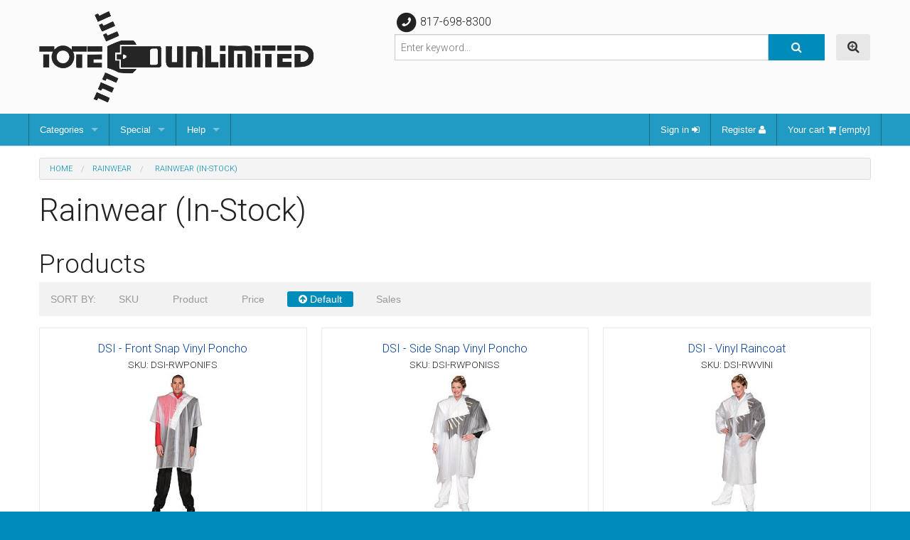

--- FILE ---
content_type: text/html; charset=UTF-8
request_url: https://www.toteunlimited.com/store/home.php?cat=642
body_size: 31492
content:

<!DOCTYPE html>

<!--[if IE 9]><html class="lt-ie10" lang="en" xmlns:g="http://base.google.com/ns/1.0" xmlns:og="http://ogp.me/ns#" xmlns:fb="http://ogp.me/ns/fb#"><![endif]-->
<html class="no-js" lang="en" xmlns:g="http://base.google.com/ns/1.0" xmlns:og="http://ogp.me/ns#" xmlns:fb="http://ogp.me/ns/fb#">
  <head>
    
<meta name="viewport" content="width=device-width, initial-scale=1.0">
<link href='https://fonts.googleapis.com/css?family=Roboto:300' rel='stylesheet' type='text/css'>
<link rel="stylesheet" type="text/css" href="/store/skin/bcse_mobility/lib/font-awesome/css/font-awesome.min.css" />



    <title>Tote Unlimited</title>
  <meta http-equiv="Content-Type" content="text/html; charset=UTF-8" />
  <meta http-equiv="X-UA-Compatible" content="IE=Edge" />
  <meta http-equiv="Content-Script-Type" content="text/javascript" />
  <meta http-equiv="Content-Style-Type" content="text/css" />
  <meta http-equiv="Content-Language" content="en" />
  <meta name="description" content="Largest stocker of Marching Band Shoes &amp; Drill Team Boots in Texas. Serving your Marching Band, Concert Band, Color Guard, Drill Team, Choir &amp; Orchestra&#039;s needs since 1969." />
  

                                 <link rel="stylesheet" type="text/css" href="/store/skin/common_files/lib/jqueryui/jquery-ui.structure.min.css" />      <link rel="stylesheet" type="text/css" href="/store/skin/common_files/lib/jqueryui/components/tabs.min.css" />          <link rel="stylesheet" type="text/css" href="/store/skin/common_files/lib/jqueryui/jquery-ui.theme.min.css" />     <link rel="stylesheet" type="text/css" href="/store/skin/common_files/css/jquery_ui.css" />                                       
 <link rel="stylesheet" type="text/css" href="/store/skin/common_files/css/main.css" />            <link rel="stylesheet" type="text/css" href="/store/skin/common_files/lib/cluetip/jquery.cluetip.css" />    <link rel="stylesheet" type="text/css" href="/store/skin/common_files/css/font-awesome.min.css" />       <style type="text/css"> <!-- <link rel="stylesheet" type="text/css" href="/store/skin/common_files/modules/Manufacturers/main.css" /><link rel="stylesheet" type="text/css" href="/store/skin/common_files/modules/Image_Verification/main.css" /><link rel="stylesheet" type="text/css" href="/store/skin/common_files/modules/Detailed_Product_Images/main.css" /><link rel="stylesheet" type="text/css" href="/store/skin/common_files/modules/Product_Options/main.css" /><link rel="stylesheet" type="text/css" href="/store/skin/common_files/modules/UPS_OnLine_Tools/main.css" /><link rel="stylesheet" type="text/css" href="/store/skin/common_files/modules/Stop_List/main.css" /><link rel="stylesheet" type="text/css" href="/store/skin/common_files/modules/BCSE_Authorizenet_DPM/main.css" /><link rel="stylesheet" type="text/css" href="/store/skin/common_files/modules/BcseAntiSpam/main.css" /><link rel="stylesheet" type="text/css" href="/store/skin/common_files/modules/One_Page_Checkout/main.css" /><link rel="stylesheet" type="text/css" href="/store/skin/common_files/modules/Flyout_Menus/Icons/main.css" />  --> </style>       <link rel="stylesheet" type="text/css" href="/store/skin/bcse_mobility/css/altskin.css" />                          <style type="text/css"> <!--   --> </style>      

<link rel="shortcut icon" type="image/png" href="https://www.toteunlimited.com/store/favicon.ico" />

  <link rel="canonical" href="https://www.toteunlimited.com/store/home.php?cat=642" />








  




<script type="text/javascript" src="https://www.toteunlimited.com/store/var/cache/js_dir/1.0bf8af6bb1e027019efed9111a40eaa1async.js" async="async" id="load-defer-code_js_async1"></script>
<script type="text/javascript" src="https://www.toteunlimited.com/store/var/cache/js_dir/2.73a349843d5f149dd4fac4303547c157_sync.js" id="load-defer-code_js_sync2"></script>

    

<link rel="stylesheet" type="text/css" href="/store/skin/bcse_mobility/lib/foundation/css/normalize.css" />
<link rel="stylesheet" type="text/css" href="/store/skin/bcse_mobility/lib/foundation/css/foundation.min.css" />

<link rel="stylesheet" type="text/css" href="/store/skin/bcse_mobility/lib/patternbolt/patternbolt.css" />
<link rel="stylesheet" type="text/css" href="/store/skin/bcse_mobility/lib/sweetalert/sweet-alert.css" />
<link rel="stylesheet" type="text/css" href="/store/skin/bcse_mobility/lib/simptip/simptip.min.css" />
<link rel="stylesheet" type="text/css" href="/store/skin/bcse_mobility/lib/Easy-Responsive-Tabs-to-Accordion/css/easy-responsive-tabs.css" />
<link rel="stylesheet" type="text/css" href="/store/skin/bcse_mobility/lib/visualcaptcha/visualcaptcha.css" />
<link rel="stylesheet" type="text/css" href="/store/skin/bcse_mobility/lib/Magnific-Popup/magnific-popup.css" />
<link rel="stylesheet" type="text/css" href="/store/skin/bcse_mobility/lib/animatedModal/animate.min.css" />
<link rel="stylesheet" type="text/css" href="/store/skin/bcse_mobility/lib/slick/slick.css" />
<link rel="stylesheet" type="text/css" href="/store/skin/bcse_mobility/lib/slick/slick-theme.css" />
<link rel="stylesheet" type="text/css" href="/store/skin/bcse_mobility/lib/awesomplete/awesomplete.css" />

<link rel="stylesheet" type="text/css" href="/store/skin/bcse_mobility/css/app.css" />
<style type="text/css">
<!--
.row, .contain-to-grid .top-bar {max-width: 75rem;
}
#content {background: #ffffff;
}
.theme-color-1 {background-color: #008cba;
}
.theme-color-2 {background-color: #219bc3;
}
.theme-color-3 {background-color: #42aacc;
}
.theme-color-4 {background-color: #62b8d5;
}
.theme-color-5 {background-color: #83c7dd;
}
.theme-color-6 {background-color: #a4d6e6;
}
.theme-color-7 {background-color: #c5e5ef;
}
.theme-color-8 {background-color: #e6f4f8;
}
.resp-tab-active[style] {border-top-color: #008cba;
border-left-color: #a4d6e6 !important;
border-right-color: #a4d6e6 !important;
}
.resp-tab-content-active {border-color: #a4d6e6;
}
html, body, button.button.theme-button[class]:hover, .label.theme-button[class]:hover, .icon-bar > a.active, .responsive-invoice .invoice-products tr th {background: #008cba;
}
.top-menus, .top-menus .top-bar, .top-menus .top-bar.expanded .title-area, .top-bar .top-bar-section, .top-bar .top-bar-section ul li, .top-menus .top-bar-section li:not(.has-form) a:not(.button), .top-menus .top-bar-section .dropdown li:not(.has-form):not(.active) > a:not(.button), button.button.theme-button[class], .label.theme-button[class], .icon-bar > a:hover, .switch input:checked + label {background: #219bc3;
}
.simple-products-list .product-cell:hover {background: #219bc3;
border-color: #a4d6e6;
}
.visualCaptcha-possibilities .img {background: #a4d6e6;
}
.visualCaptcha-possibilities .visualCaptcha-selected {background: #c5e5ef;
border-color: #219bc3;
}
.simple-products-list .product-cell:hover .image {border-color: #a4d6e6;
}
.simple-products-list .product-cell:hover .product-cell-title {color: white;
text-shadow: 1px 1px 0 rgba(0,0,0,0.4);
}
::selection {background-color: #42aacc;
color: white;
}
::-moz-selection {background-color: #42aacc;
color: white;
}
#content.slide-from-right #page-wrapper, #content.slide-from-left #page-wrapper {transition: all 0.35s cubic-bezier(0.7, 0, 0.3, 1);
}
#content.fade .fade-old-content, #content.fade .fade-new-content {transition: opacity 0.35s cubic-bezier(0.7, 0, 0.3, 1);
}
.social-button.envelope > span.active {background: #008cba;
}
.layout-wrapper {background: transparent;
border: none;
}
.sidebar .menu-box .content .categories-flyout-menu li:hover > a {border-left-color: #008cba;
}
.sidebar .right-sidebar .menu-box .content .categories-flyout-menu li:hover > a {border-right-color: #008cba;
}
.categories-flyout-menu li:hover > a {color: #008cba;
}
.top-bar .minicart-active[class] {outline: 2px solid #219bc3;
}
.top-bar .minicart-active[class]:hover {background-color: #e6f4f8 !important;
}
button, .button[class], .label {background-color: #008cba;
}
button:hover, button:focus, .button[class]:hover, .button[class]:focus, a.label:hover, a.label:focus {background-color: #007095;
}
button.success, .button.success, .label.success {background-color: #43ac6a;
}
button.success:hover, button.success:focus, .button.success:hover, .button.success:focus, .label.success:hover, .label.success:focus {background-color: #368a55;
}
button.secondary, .button.secondary, .label.secondary {background-color: #e7e7e7;
}
button.secondary:hover, button.secondary:focus, .button.secondary:hover, .button.secondary:focus, .label.secondary:hover, .label.secondary:focus {background-color: #b9b9b9;
}
button.alert, .button.alert, button.alert[class], .button.alert[class], .label.alert {background-color: #f04124;
}
button.alert:hover, button.alert:focus, .button.alert:hover, .button.alert:focus, .label.alert:hover, .label.alert:focus {background-color: #c0341d;
}
button.info, .button.info, .label.info {background-color: #a0d3e8;
}
button.info:hover, button.info:focus, .button.info:hover, .button.info:focus, .label.info:hover, .label.info:focus {background-color: #80a9ba;
}
button.disabled, button[disabled], .button.disabled, .button[disabled], .label.disabled {background-color: #008cba;
}
button.disabled:hover, button.disabled:focus, button[disabled]:hover, button[disabled]:focus, .button.disabled:hover, .button.disabled:focus, .button[disabled]:hover, .button[disabled]:focus, .label.disabled:hover, .label.disabled:focus {background-color: #008cba;
}
a.alert-link .fa-stack-2x {color: #f04124;
}
a.alert-link:hover .fa-stack-2x {color: #c0341d;
}
-->
</style>



  <base href="https://www.toteunlimited.com/store/"/>
</head>
  <body class="fancycat-page-skin-icons fancycat-page-subskin-e uo-container container-main-catalog category-main-page ">

        
    <header>
      
<div class="header-main">

  <div class="row">
    <div class="medium-4 large-5 columns">
      <div class="logo clearfix">
        <a href="http://www.toteunlimited.com/store"><img src="/store/skin/bcse_mobility/images/TOTE.png" class="no-lazy" alt=""/></a>
      </div>
    </div>
    <div class="medium-8 large-7 columns">
      <div class="row header-top-row">
        <div class="medium-5 columns medium-text-left small-text-center">
          
<div class="phones hide-for-small">
   <span class="fa-stack"><i class="fa fa-circle fa-stack-2x"></i><i class="fa fa-phone fa-stack-1x fa-inverse fa-flip-horizontal"></i></span> 817-698-8300
</div>
<a class="phones show-for-small" href="tel:817-698-8300">
   <span class="fa-stack"><i class="fa fa-circle fa-stack-2x"></i><i class="fa fa-phone fa-stack-1x fa-inverse fa-flip-horizontal"></i></span> 817-698-8300
</a>

        </div>
        <div class="medium-7 columns medium-text-right small-text-center">
          
<ul class="social inline-list clearfix">
            </ul>

        </div>
      </div>
      
<div class="search">
  <form method="post" action="search.php" name="productsearchform">

    <input type="hidden" name="simple_search" value="Y" />
    <input type="hidden" name="mode" value="search" />
    <input type="hidden" name="posted_data[by_title]" value="Y" />
    <input type="hidden" name="posted_data[by_descr]" value="Y" />
    <input type="hidden" name="posted_data[by_sku]" value="Y" />
    <input type="hidden" name="posted_data[search_in_subcategories]" value="Y" />
    <input type="hidden" name="posted_data[including]" value="all" />

    <div class="header-search clearfix">
      <div class="advanced-search-button right hide-for-small">
        <a href="search.php" class="button secondary thin radius icon-button simptip-position-bottom simptip-smooth simptip-fade" rel="nofollow" data-tooltip="Advanced search"><i class="fa fa-search-plus"></i></a>
      </div>
      <div class="search-button right">

  
    


<button class="button thin" type="submit" title="">
  <span class="button-right"><span class="button-left"><i class="fa fa-search"></i></span></span>
</button>

</div>
      <div class="search-text-input">
        <input id="header-search-input" type="text" name="posted_data[substring]" class="text" value="" placeholder="Enter keyword..."/>
      </div>
    </div>

  </form>

  <div class="hide-for-small text-right">
  </div>

</div>

    </div>
  </div>

</div>

<div class="top-menus contain-to-grid">
  <nav class="top-bar" data-topbar role="navigation" data-options="back_text: Back">
    <ul class="title-area">
      <li class="name">
        <div class="mobile-cart show-for-small">
          <a href="#modal-cart" id="mobile-cart-full" class="theme-color-1" style="display: none;">
                    </a>
        </div>
      </li>
      <li class="toggle-topbar menu-icon"><a href=""><span></span></a></li>
    </ul>
    <section class="top-bar-section clearfix">
      <ul class="left">

        <li class="divider"></li>

                
                
<li class="has-dropdown not-click">
  <a href="#">Categories</a>
  <ul class="dropdown">
        
<li class="has-dropdown">
  <a href="home.php?cat=327">Bags</a>
    <ul class="dropdown">
    
<li>
  <a href="home.php?cat=349">Garment Bags</a>
  </li>

    
<li>
  <a href="home.php?cat=351">Duffle Bags</a>
  </li>

    
<li>
  <a href="home.php?cat=561">Backpacks</a>
  </li>

    
<li>
  <a href="home.php?cat=352">Equipment & Flag Pole Bags</a>
  </li>

    </ul>
  </li>

        
<li class="has-dropdown">
  <a href="home.php?cat=528">Footwear</a>
    <ul class="dropdown">
    
<li class="has-dropdown">
  <a href="home.php?cat=335">Marching Band Shoes</a>
    <ul class="dropdown">
    
<li>
  <a href="home.php?cat=616">Black Shoes</a>
  </li>

    
<li>
  <a href="home.php?cat=650">Gray Shoes</a>
  </li>

    
<li>
  <a href="home.php?cat=617">White Shoes</a>
  </li>

    </ul>
  </li>

    
<li class="has-dropdown">
  <a href="home.php?cat=407">Majorette & Drill Team Boots</a>
    <ul class="dropdown">
    
<li>
  <a href="home.php?cat=618">Black Boots</a>
  </li>

    
<li>
  <a href="home.php?cat=619">White Boots</a>
  </li>

    </ul>
  </li>

    
<li class="has-dropdown">
  <a href="home.php?cat=410">Guard, Drill & Cheer Shoes</a>
    <ul class="dropdown">
    
<li>
  <a href="home.php?cat=630">Black Shoes</a>
  </li>

    
<li>
  <a href="home.php?cat=649">Gray Shoes</a>
  </li>

    
<li>
  <a href="home.php?cat=631">Tan Shoes</a>
  </li>

    
<li>
  <a href="home.php?cat=632">White Shoes</a>
  </li>

    </ul>
  </li>

    
<li>
  <a href="home.php?cat=615">Socks</a>
  </li>

    
<li>
  <a href="home.php?cat=409">Spats & Accessories</a>
  </li>

    </ul>
  </li>

        
<li class="has-dropdown">
  <a href="home.php?cat=336">Gloves</a>
    <ul class="dropdown">
    
<li class="has-dropdown">
  <a href="home.php?cat=609">Band Gloves</a>
    <ul class="dropdown">
    
<li>
  <a href="home.php?cat=606">Black Gloves</a>
  </li>

    
<li>
  <a href="home.php?cat=605">White Gloves</a>
  </li>

    </ul>
  </li>

    
<li>
  <a href="home.php?cat=608">Guard Gloves</a>
  </li>

    
<li>
  <a href="home.php?cat=638">Gauntlets</a>
  </li>

    </ul>
  </li>

        
<li class="has-dropdown">
  <a href="home.php?cat=343">Rainwear</a>
    <ul class="dropdown">
    
<li>
  <a href="home.php?cat=642">Rainwear (In-Stock)</a>
  </li>

    
<li>
  <a href="home.php?cat=643">Rainwear (Made To Order)</a>
  </li>

    </ul>
  </li>

        
<li>
  <a href="home.php?cat=652">Water Jugs</a>
  </li>

        
<li class="has-dropdown">
  <a href="home.php?cat=648">Apparel</a>
    <ul class="dropdown">
    
<li>
  <a href="home.php?cat=448">Bibbers</a>
  </li>

    
<li class="has-dropdown">
  <a href="home.php?cat=330">Concert Wear</a>
    <ul class="dropdown">
    
<li>
  <a href="home.php?cat=532">Dresses - In-Stock</a>
  </li>

    
<li>
  <a href="home.php?cat=376">Dresses - Made To Order</a>
  </li>

    
<li>
  <a href="home.php?cat=465">Concert Tops & Blouses</a>
  </li>

    
<li>
  <a href="home.php?cat=377">Concert Skirts & Pants</a>
  </li>

    
<li>
  <a href="home.php?cat=525">Concert Jackets</a>
  </li>

    
<li>
  <a href="home.php?cat=620">Dress Shirts</a>
  </li>

    
<li>
  <a href="home.php?cat=380">Tuxedo Shirts</a>
  </li>

    
<li>
  <a href="home.php?cat=463">Vests</a>
  </li>

    
<li>
  <a href="home.php?cat=379">Tuxedos</a>
  </li>

    
<li>
  <a href="home.php?cat=378">Accessories</a>
  </li>

    </ul>
  </li>

    
<li class="has-dropdown">
  <a href="home.php?cat=497">Casual & Sportswear</a>
    <ul class="dropdown">
    
<li>
  <a href="home.php?cat=621">Compression Wear</a>
  </li>

    
<li>
  <a href="home.php?cat=633">Shirts</a>
  </li>

    
<li>
  <a href="home.php?cat=636">Outerwear</a>
  </li>

    
<li>
  <a href="home.php?cat=635">Shorts</a>
  </li>

    
<li>
  <a href="home.php?cat=634">Pants</a>
  </li>

    
<li>
  <a href="home.php?cat=637">Dresses/Skirts</a>
  </li>

    
<li>
  <a href="home.php?cat=542">Headwear</a>
  </li>

    </ul>
  </li>

    
<li>
  <a href="home.php?cat=329">Color Guard Outfits</a>
  </li>

    
<li class="has-dropdown">
  <a href="home.php?cat=346">Accessories</a>
    <ul class="dropdown">
    
<li>
  <a href="home.php?cat=622">Headwear</a>
  </li>

    
<li>
  <a href="home.php?cat=647">Masks, Gaiters & Bandanas</a>
  </li>

    
<li>
  <a href="home.php?cat=444">Shoulder Cords</a>
  </li>

    
<li>
  <a href="home.php?cat=445">Suspenders</a>
  </li>

    </ul>
  </li>

    </ul>
  </li>

        
<li class="has-dropdown">
  <a href="home.php?cat=629">Flags</a>
    <ul class="dropdown">
    
<li>
  <a href="home.php?cat=400">Flags (In-Stock)</a>
  </li>

    
<li>
  <a href="home.php?cat=523">Flags (Made To Order)</a>
  </li>

    
<li>
  <a href="home.php?cat=644">Swing Flags (In-Stock)</a>
  </li>

    
<li>
  <a href="home.php?cat=645">Swing Flags (Made To Order)</a>
  </li>

    </ul>
  </li>

        
<li class="has-dropdown">
  <a href="home.php?cat=625">Show Props</a>
    <ul class="dropdown">
    
<li>
  <a href="home.php?cat=334">Flag Poles & Accessories</a>
  </li>

    
<li>
  <a href="home.php?cat=344">Rifles & Accessories</a>
  </li>

    
<li>
  <a href="home.php?cat=521">Sabres & Accessories</a>
  </li>

    
<li>
  <a href="home.php?cat=522">Drum Major Baton/Maces & Accessories</a>
  </li>

    
<li>
  <a href="home.php?cat=404">Ribbons & Streamers</a>
  </li>

    
<li>
  <a href="home.php?cat=405">Tape</a>
  </li>

    </ul>
  </li>

        
<li class="has-dropdown">
  <a href="home.php?cat=640">Equipment</a>
    <ul class="dropdown">
    
<li>
  <a href="home.php?cat=628">Podiums</a>
  </li>

    
<li>
  <a href="home.php?cat=627">Director Ladders</a>
  </li>

    
<li>
  <a href="home.php?cat=626">Carts & Movers</a>
  </li>

    
<li>
  <a href="home.php?cat=365">Uniform Storage</a>
  </li>

    
<li>
  <a href="home.php?cat=395">Field Marking</a>
  </li>

    
<li>
  <a href="home.php?cat=358">Banners & Accessories</a>
  </li>

    
<li>
  <a href="home.php?cat=360">Bleacher Covers & Seats</a>
  </li>

    </ul>
  </li>

        
<li>
  <a href="home.php?cat=332">Sound Equipment</a>
  </li>

      </ul>
</li>

<li class="divider"></li>

                
        
        <li class="has-dropdown not-click">
          <a href="#">Special</a>
          

<ul class="dropdown">
  <li>
  <a href="https://www.toteunlimited.com/store/sitemap.php">Sitemap</a>
</li>
</ul>


        </li>

        <li class="divider"></li>

        <li class="has-dropdown not-click">
          <a href="#">Help</a>
          <ul class="dropdown">
            <li><a href="help.php?section=contactus&amp;mode=update">Contact us</a></li>
                                    <li><a href="pages.php?pageid=8">Find A Store</a></li>
                                                <li><a href="pages.php?pageid=5">About Us</a></li>
                                                <li><a href="pages.php?pageid=4">Shipping Information</a></li>
                                                <li><a href="pages.php?pageid=3">Return Policy</a></li>
                                  </ul>
        </li>

        
        <li class="divider hide-for-small"></li>

      </ul>
      <ul class="right">

        <li class="divider"></li>

        
        <li><a href="https://www.toteunlimited.com/store/login.php" title="Sign in"  onclick="javascript: return !popupOpen('login.php','');">Sign in <i class="fa fa-sign-in"></i></a></li>
        <li class="divider"></li>

        <li><a href="https://www.toteunlimited.com/store/register.php">Register <i class="fa fa-user"></i></a></li>

        
        <li class="divider"></li>

        <li class="menu-minicart ajax-minicart hide-for-small">
          
<a href="#modal-cart">
  Your cart
  <i class="fa fa-shopping-cart"></i>
    [empty]
  </a>

        </li>

                <li id="header-checkout-link" style="display: none !important;">
          <a href="cart.php?mode=checkout">Checkout <i class="fa fa-arrow-circle-right"></i></a>
        </li>
        
        <li class="divider hide-for-small"></li>

      </ul>
    </section>
  </nav>
</div>
<noscript>
  <div class="noscript-warning">
    <div class="content">This site requires JavaScript to function properly.<br />Please enable JavaScript in your web browser.</div>
  </div>
</noscript>


    </header>

    <section id="content">
      <div id="page-wrapper" class="clearfix">
        <div class="page-content">
          


<div class="row layout-wrapper">
  <div class="small-12 columns">
        <div class="row">
      
<div class="small-12 columns">
  
<div class="center-content">
    <!-- central space -->

  
    
<div class="row">
  <div class="small-12 columns">
    <ul id="location" class="breadcrumbs" xmlns:v="http://rdf.data-vocabulary.org/#">
                        <li typeof="v:Breadcrumb"><a href="home.php" rel="v:url" property="v:title">Home</a></li>
                                <li typeof="v:Breadcrumb"><a href="home.php?cat=343" rel="v:url" property="v:title">Rainwear</a></li>
                                <li><span>Rainwear (In-Stock)</span></li>
                  </ul>
  </div>
  
</div>

  
  
      
  
  
  
  
  
  



<h1>Rainwear (In-Stock)</h1>


<div class="row">
  <div class="medium-2 columns">
<img class="subcategory-image" data-src="/store/default_icon.gif" alt="Rainwear (In-Stock)" />
  </div>
  <div class="medium-10 columns">
      </div>
</div>





<div class="content-box products-dialog dialog-category-products-list navigation-dialog list-dialog">
    <div class="title">
    <h2>Products</h2>
  </div>
    <div class="content">
    






<div class="row collapse products-display-options">
  <div class="medium-9 columns products-sort-by small-only-text-center">
        



<dl class="sub-nav no-print">

  <dt>Sort by:</dt>

  
  <dd>
        <a href="home.php?cat=642&amp;sort=orderby&amp;sort_direction=0&amp;sort=productcode&amp;sort_direction=0" title="Sort by: SKU" data-action="navigate">SKU</a>
      </dd>

  
  <dd>
        <a href="home.php?cat=642&amp;sort=orderby&amp;sort_direction=0&amp;sort=title&amp;sort_direction=0" title="Sort by: Product" data-action="navigate">Product</a>
      </dd>

  
  <dd>
        <a href="home.php?cat=642&amp;sort=orderby&amp;sort_direction=0&amp;sort=price&amp;sort_direction=0" title="Sort by: Price" data-action="navigate">Price</a>
      </dd>

  
  <dd class="active">
        <a href="home.php?cat=642&amp;sort=orderby&amp;sort_direction=0&amp;sort=orderby&amp;sort_direction=1" title="Sort by: Default" class="" data-action="navigate">
      <i class="fa fa-arrow-circle-up"></i>      Default
    </a>
      </dd>

  
  <dd>
        <a href="home.php?cat=642&amp;sort=orderby&amp;sort_direction=0&amp;sort=sales_stats&amp;sort_direction=0" title="Sort by: Sales" data-action="navigate">Sales</a>
      </dd>

  </dl>

      </div>
  </div>



<ul class="small-block-grid-1 medium-block-grid-2 large-block-grid-3 products-grid">
    <li>
    <script type="text/javascript">
//<![CDATA[
products_data[16280] = {};
//]]>
    </script>
    <div class="product-box text-center details">
      <a href="product.php?productid=16280&amp;cat=642&amp;page=1" class="product-title">DSI - Front Snap Vinyl Poncho</a>
      
            <div class="sku">SKU: DSI-RWPONIFS</div>
      
      <div class="image">
                <a href="product.php?productid=16280&amp;cat=642&amp;page=1"><img data-src="https://www.toteunlimited.com/store/images/T/RWPONIFS1.jpg" width="200" height="200" alt="DSI - Front Snap Vinyl Poncho" title="DSI - Front Snap Vinyl Poncho" />
</a>
        
              </div>
                  
      
      
      <div class="price-row">
                <span class="price-value"><span class="currency">$11.00</span></span>
        <span class="market-price"></span>
                              </div>
      
      
      
      
      
      
      
                  &nbsp;
                </div>
  </li>
    <li>
    <script type="text/javascript">
//<![CDATA[
products_data[24103] = {};
//]]>
    </script>
    <div class="product-box text-center details">
      <a href="product.php?productid=24103&amp;cat=642&amp;page=1" class="product-title">DSI - Side Snap Vinyl Poncho</a>
      
            <div class="sku">SKU: DSI-RWPONISS</div>
      
      <div class="image">
                <a href="product.php?productid=24103&amp;cat=642&amp;page=1"><img data-src="https://www.toteunlimited.com/store/images/T/RWPONISS1.jpg" width="200" height="200" alt="DSI - Side Snap Vinyl Poncho" title="DSI - Side Snap Vinyl Poncho" />
</a>
        
              </div>
                  
      
      
      <div class="price-row">
                <span class="price-value"><span class="currency">$10.25</span></span>
        <span class="market-price"></span>
                              </div>
      
      
      
      
      
      
      
                  &nbsp;
                </div>
  </li>
    <li>
    <script type="text/javascript">
//<![CDATA[
products_data[16288] = {};
//]]>
    </script>
    <div class="product-box text-center details">
      <a href="product.php?productid=16288&amp;cat=642&amp;page=1" class="product-title">DSI - Vinyl Raincoat</a>
      
            <div class="sku">SKU: DSI-RWVINI</div>
      
      <div class="image">
                <a href="product.php?productid=16288&amp;cat=642&amp;page=1"><img data-src="https://www.toteunlimited.com/store/images/T/RWVINI1.jpg" width="200" height="200" alt="DSI - Vinyl Raincoat" title="DSI - Vinyl Raincoat" />
</a>
        
              </div>
                  
      
      
      <div class="price-row">
                <span class="price-value"><span class="currency">$15.25</span></span>
        <span class="market-price"></span>
                              </div>
      
      
      
      
      
      
      
                  &nbsp;
                </div>
  </li>
    <li>
    <script type="text/javascript">
//<![CDATA[
products_data[16284] = {};
//]]>
    </script>
    <div class="product-box text-center details">
      <a href="product.php?productid=16284&amp;cat=642&amp;page=1" class="product-title">Style Plus - Economy Vinyl Raincoat</a>
      
            <div class="sku">SKU: MHI-3010</div>
      
      <div class="image">
                <a href="product.php?productid=16284&amp;cat=642&amp;page=1"><img data-src="https://www.toteunlimited.com/store/images/T/3010.jpg" width="200" height="200" alt="Style Plus - Economy Vinyl Raincoat" title="Style Plus - Economy Vinyl Raincoat" />
</a>
        
              </div>
                  
      
      
      <div class="price-row">
                <span class="price-value"><span class="currency">$13.00</span></span>
        <span class="market-price"></span>
                              </div>
      
      
      
      
      
      
      
                  &nbsp;
                </div>
  </li>
  </ul>











  </div>
</div>






  
    <!-- /central space -->
</div>

</div>

    </div>
  </div>
</div>

        </div>
      </div>
    </section>

    <footer class="theme-color-1">
            
  <! -- <div class="uo-box">
    <strong>Users online:</strong>&nbsp;

          <span class="item nowrap">216
                  anonymous customer(s)
                      </span>
    
  </div>

-->

            
<div class="row bottom-columns">
  <div class="small-12 medium-6 large-3 columns">
    
  <ul class="footer-menu fa-ul">
          <li><i class="fa-li fa fa-angle-double-right"></i><a href="https://app.staxpayments.com/#/pay/toteunlimited">Pay Invoice/Quote</a></li>
      </ul>

  </div>
  <div class="small-12 medium-6 large-3 columns">
    
  


  </div>
  <div class="small-12 medium-6 large-3 columns">
    
  


  </div>
  <div class="small-12 medium-6 large-3 columns">
    
  


  </div>
</div>

<div class="row hide-for-medium-up">
  <div class="small-12 columns text-center">
    <a href="#" class="view-desktop-link" data-action="view-desktop-layout">
      <i class="fa fa-desktop"></i>
      <div><small>View desktop version</small></div>
    </a>
  </div>
</div>

<div class="row">
  <div class="small-12 columns text-center">
    <div class="row footer-bottom theme-color-2">
      <div class="medium-6 medium-push-6 columns small-text-center large-text-right">
        
<div class="payment-icons">
  <ul class="inline-middle-list">
            <li><img src="/store/skin/bcse_mobility/images/icons/visa.png" width="64" height="64" class="no-lazy"/></li>
    <li><img src="/store/skin/bcse_mobility/images/icons/mastercard.png" width="64" height="64" class="no-lazy"/></li>
    <li><img src="/store/skin/bcse_mobility/images/icons/discover.png" width="64" height="64" class="no-lazy"/></li>
    <li><img src="/store/skin/bcse_mobility/images/icons/americanexpress.png" width="0" height="0" class="no-lazy"/></li>
  </ul>
</div>

      </div>
      <div class="medium-6 medium-pull-6 columns medium-text-left">
        
<div class="copyright text-center middle-align-box">
  <span>Copyright &copy; 1969-2026 Tote Unlimited</span>
  
<ul class="social inline-list clearfix">
            </ul>

</div>

      </div>
    </div>
  </div>
</div>

      

      
      
                  
              
      
      
      






      <script type="text/javascript" src="https://www.toteunlimited.com/store/var/cache/js_dir/3.170dd96f862193f12b74dc79ca18893d_sync.js" id="load-defer-code_js_sync3"></script>

    </footer>

    
<div id="modal-cart">
  <div class="close-modal-button text-center">
    <div class="close-modal-cart"></div>
  </div>
  <div class="row">
    <div class="small-12 columns">
      <div class="modal-cart" role="cart">
        <div role="cart-contents">
        </div>
      </div>
    </div>
  </div>
</div>


    
    




































<script type="text/javascript" src="https://www.toteunlimited.com/store/var/cache/js_dir/4.5dae916a5387612c9aa3a881ed3377fb_sync.js" id="load-defer-code_js_sync4"></script>
<script type="text/javascript">
window.BcseMobilityApp.loadExtensions();
</script>
<!--[if lt IE 9]>
<script src="/store/skin/bcse_mobility/lib/html5shiv/html5shiv.min.js"></script>
<script src="/store/skin/bcse_mobility/lib/REM-unit-polyfill/rem.min.js"></script>
<script src="//css3-mediaqueries-js.googlecode.com/svn/trunk/css3-mediaqueries.js"></script>
<script src="//cdnjs.cloudflare.com/ajax/libs/jquery-ajaxtransport-xdomainrequest/1.0.2/jquery.xdomainrequest.min.js"></script>
<![endif]-->

  </body>
</html>



--- FILE ---
content_type: text/css
request_url: https://www.toteunlimited.com/store/skin/bcse_mobility/css/altskin.css
body_size: 6901
content:
/* vim: set ts=1 sw=1 sts=1 et: */
/*
+----------------------------------------------------------------------+
| BCSE X-Cart Mobility Template                                        |
+----------------------------------------------------------------------+
| Copyright (c) 2017 BCSE LLC. dba BCS Engineering                     |
+----------------------------------------------------------------------+
|                                                                      |
| BCSE X-Cart Mobility Template is subject for version 2.0 of the      |
| BCSE proprietary license. That license file can be found bundled     |
| with this package in the file BCSE_LICENSE. A copy of this license   |
| can also be found at                                                 |
| http://www.bcsengineering.com/license/BCSE_LICENSE_2.0.txt           |
|                                                                      |
+----------------------------------------------------------------------+
*/
.poptions-list { margin-top: 1rem; }
.button-row, .button-row-right { height: auto; line-height: inherit; margin-top: 0; padding: 0; }
.estimator-container { width: auto; }
fieldset.registerform ul { background: transparent; padding: 0; }
fieldset.registerform ul li.single-field input[type="text"],
fieldset.registerform ul li.single-field input[type="password"],
div.checkout-container #center input[type="text"],
div.checkout-container input[type="password"],
div.checkout-container select { height: 2.3125rem; font-size: 0.875rem; width: 100%; max-width: 100%; }
div.opc-section-container { padding: 0; background: transparent; }
div.opc-container label { font-size: 0.9rem; line-height: 1.1; }
.opc-checkout-profile div.opc-section-container { padding: 1rem; margin-bottom: 1rem; border: 2px dashed #CCC; }
div.opc-checkout-profile div.address-line { font-size: 1rem; padding: 0; margin: 2px 0; }
#opc_totals .totals { text-align: left; width: 100%; }
#opc_totals .totals .total-name { font-weight: normal; }
#opc_totals .totals .total-value { font-weight: normal; }
.totals .discounted { color: #01851a; }
.totals .total { font-size: 1.5rem; padding-right: 0; }
.totals .total-value-alt { font-size: 0.8rem; font-weight: normal; }
div.checkout-container #center input[type="text"], div.checkout-container input[type="password"], div.checkout-container textarea, div.checkout-container select { max-width: 100%; }
div.coupon-info p { font-size: inherit; margin-bottom: 0.5rem; }
div.opc-authbox { font-size: inherit; margin: 0 0 1.25rem 0; }
div.opc-authbox a { font-size: inherit; }
span.validate-mark { margin: 0; padding: 0; position: absolute; right: 0; top: 0; vertical-align: middle; }
.register-section-title div { border-bottom: none; padding: 0; vertical-align: middle; }
.register-section-title label { font-size: inherit; font-weight: normal; }
.flc-left-dialog { height: auto; }
.news-register-item label { line-height: inherit; }
.register-section-title { height: auto; }
.address-main .new-address-label { padding-top: 0; height: 100%; }
.expand-section { height: auto; line-height: inherit; margin: 0 0 1rem; }
div.button { background-image: none; float: none; }
div.button div, div.button a { background: transparent; color: inherit; display: block; font-family: inherit; font-size: inherit; font-weight: inherit; line-height: inherit; outline-style: none; padding: 0; text-decoration: none; white-space: nowrap; }
div.checkout-1-button div, div.checkout-1-button a:link, div.checkout-1-button a:visited, div.checkout-1-button a:hover, div.checkout-1-button a:active { background: transparent; color: inherit; font-size: inherit; font-weight: inherit; line-height: inherit; }
ul.simple-list, ul.simple-list-left { padding: 0; }
.cart .details { margin-left: 0; width: auto; }
.cart .product-title { text-decoration: none; }
button.button { vertical-align: inherit; }
.popup-address .address-current { border: none; }
.giftreg-gb-hl { padding: 0.75rem; }
.giftreg-recipient-status { width: auto; }
.results-found { width: auto; }
.invoice-customer-notes div { height: auto; }
.invoice-giftwrap-notes div { height: auto; }
.invoice-products { background: white; border-spacing: 1px; border-collapse: separate; }
.invoice-products tr td { font-size: 0.9rem; vertical-align: top; }
.invoice-products tr td.invoice-product-column span { font-size: inherit; display: block; margin-bottom: 5px; }
.invoice-totals tr .invoice-total-name-fin,
.invoice-totals tr .invoice-total-value-fin { background: none; color: black; }
.invoice-totals tr td.invoice-line { height: 1px; }
td.invoice-line img { background: #CCC; }
body.payment-wait { background: white; }
body.payment-wait h1 { border-top: none; color: black; }
#eucl_desc ul { list-style: none; }
fieldset#personal_details { background: transparent; }
div.dropout-box { margin-top: -20px; padding: 1rem; }
select.giftreg-selector { height: inherit; width: auto; }
.products-list .image { float: none; padding: 0; }
.products .product-title, .product-details .product-title { font-size: 1rem; font-weight: normal; text-decoration: none; }
.products-list .details { padding: 0; }
.creviews-rating-box { margin: 0; padding: 0.25rem 0; }
.creviews-vote-bar a, .creviews-vote-bar span, .creviews-vote-bar a img, .creviews-vote-bar span img { background: none; display: inline-block; height: auto; width: auto; overflow: visible; }
.prod-notif { padding: 1rem 1rem 0 1rem; }
#prod_notif_tooltip { visibility: hidden; opacity: 0; width: 0; height: 0; overflow: hidden; }
.acr-static-popup-container:after,
.acr-rating:after{ content: ' '; width: 0; height: 0; display: block; clear: both; }
.acr-popup-internal-container { width: auto; min-width: 12rem; }
.acr-general-product-rating table { margin: 0 auto; }
div.market-price { margin-bottom: 0.5rem; }
div.market-price .price-save { margin-left: 0.25rem; }
.fcomp-select-box { height: auto; }
.fcomp-table tr td { border: 1px solid #ccc; }
.fcomp-select-product { width: auto; }
.fcomp-table tr td.fcomp-delete-cell a:link, .fcomp-table tr td.fcomp-delete-cell a:visited, .fcomp-table tr td.fcomp-delete-cell a:hover, .fcomp-table tr td.fcomp-delete-cell a:active { background: none; padding: 0; margin: 0.5rem; }
.fcomp-table tr td.fcomp-delete-cell a:before { color: black; margin-right: 0.25rem; }
.fcomp-table input[type="checkbox"] { margin: 0; }
.fcomp-list ul li img.delete-icon { position: static; }
.fcomp-list ul > li:after { clear: both; content: ''; display: block; height: 0; width: 0; }
.fcomp-list ul > li > a:first-of-type { float: left; margin: 0 !important; padding: 0 !important; width: calc(100% - 1rem); }
.fcomp-list ul > li > a:nth-of-type(2) { float: right; margin: 0 !important; padding: 0 !important; text-align: right; width: 1rem; }

div.checkout-container input[type="text"], div.checkout-container input[type="password"], div.checkout-container select { height: auto; }
